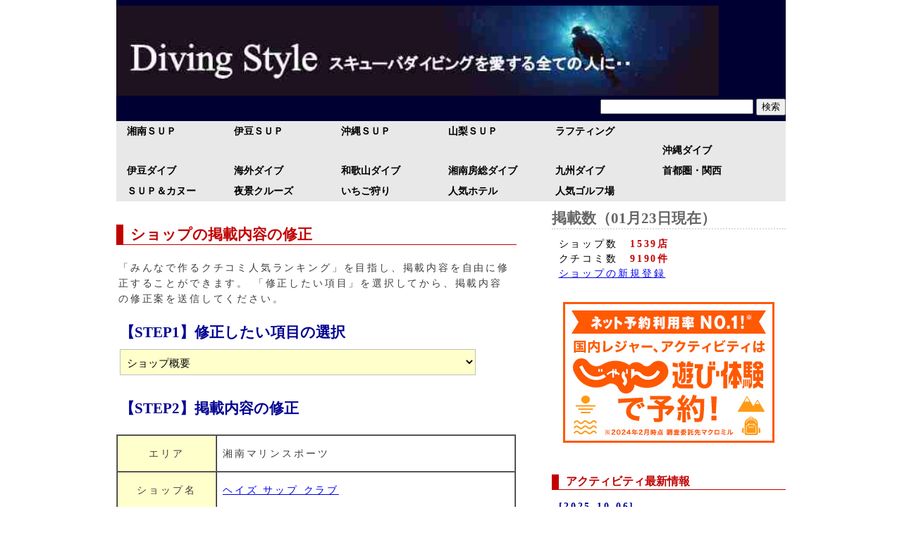

--- FILE ---
content_type: text/html; charset=UTF-8
request_url: https://divingstyle.net/divingnews.php?status=input&set=info&area=809&shop=bf457864fd9e0f941ea37ea0107f21b6&info_id=8
body_size: 25511
content:
<!DOCTYPE html PUBLIC "-//W3C//DTD XHTML 1.0 Strict//EN" "http://www.w3.org/TR/xhtml1/DTD/xhtml1-strict.dtd">
<html xmlns="http://www.w3.org/1999/xhtml" xml:lang="ja" lang="ja">
<head>
<title>【最新ニュース】すべての最新ニュース</title>
<meta name="keywords" content="スキューバダイビング,ダイビングショップ,クチコミ,沖縄,伊豆"> 
<meta name="description" content="沖縄や伊豆にあるスキューバダイビングのクチコミ人気ランキング。ダイバーが本音で語るクチコミ情報や評価を紹介して、あなたに合ったダイビングショップを探そう！"> 
<meta http-equiv="Content-Type" content="text/html; charset=utf-8" />
<meta http-equiv="Content-Style-Type" content="text/css" />
<meta http-equiv="Content-Script-Type" content="text/javascript">
<meta name="google-site-verification" content="G44d_DCYmgI82phU2g_xDgXFUGQwHt9-SOtIiXLSLmM" />
<meta name="viewport" content="width=device-width,initial-scale=1.0,minimum-scale=1.0">
<link rel="stylesheet" href="css/screen2.css" type="text/css" media="all" />
<link rel="alternate" media="handheld" href="http://www.divingstyle.net/mobile.php"/>
<link href='http://fonts.googleapis.com/css?family=Paytone+One' rel='stylesheet' type='text/css'>
<link href="http://netdna.bootstrapcdn.com/font-awesome/4.2.0/css/font-awesome.css" rel="stylesheet">
<script type="text/javascript">

  var _gaq = _gaq || [];
  _gaq.push(['_setAccount', 'UA-2667987-3']);
  _gaq.push(['_trackPageview']);

  (function() {
    var ga = document.createElement('script'); ga.type = 'text/javascript'; ga.async = true;
    ga.src = ('https:' == document.location.protocol ? 'https://ssl' : 'http://www') + '.google-analytics.com/ga.js';
    var s = document.getElementsByTagName('script')[0]; s.parentNode.insertBefore(ga, s);
  })();

</script>
<script type="text/javascript" src="./java/selectshopinfo.js"></script>
</head>

<body>

<div class="box1">
	<img src="images/logo.jpg" width="90%" alt="自分に合ったダイビングショップと託児サービスを探そう"/>
	<div  align="right" width=100%>
		<form action="http://www.google.co.jp/cse" id="cse-search-box" target="_blank">
		  <div>
		    <input type="hidden" name="cx" value="partner-pub-3306676030258048:9704774072" />
		    <input type="hidden" name="ie" value="UTF-8" />
		    <input type="text" name="q" size="25" />
		    <input type="submit" name="sa" value="検索" />
		  </div>
		</form>
		<script type="text/javascript" src="http://www.google.co.jp/coop/cse/brand?form=cse-search-box&amp;lang=ja"></script>
	</div>
</div>

<div class="box2">

	<nav class="globalNav">
	<ul>
		
			
			<li><a href="divingshop.php?area=809">湘南ＳＵＰ</a></li>
			<li><a href="divingshop.php?area=810">伊豆ＳＵＰ</a></li>
			<li><a href="divingshop.php?area=811">沖縄ＳＵＰ</a></li>

			<li><a href="divingshop.php?area=812">山梨ＳＵＰ</a></li>
			<li><a href="divingshop.php?area=814">ラフティング</a></li>
			<li><a href="">　</a></li>

		
		<li><a href="divingshop.php?city=okinawa">沖縄ダイブ</a></li>
		<li><a href="divingshop.php?city=izu">伊豆ダイブ</a></li>
		<li><a href="divingshop.php?city=kaigai">海外ダイブ</a></li>

		<li><a href="divingshop.php?city=wakayama">和歌山ダイブ</a></li>
		<li><a href="divingshop.php?city=shounun">湘南房総ダイブ</a></li>
		<li><a href="divingshop.php?city=kyushu">九州ダイブ</a></li>
		
		<li><a href="divingshop_city.php">首都圏・関西</a></li>
		<li><a href="divingshop.php?city=sup">ＳＵＰ＆カヌー</a></li>
		<li><a href="divingshop.php?city=cruise">夜景クルーズ</a></li>

		<li><a href="divingshop.php?city=fruits">いちご狩り</a></li>
		<li><a href="rakuten_hotel.php">人気ホテル</a></li>
		<li><a href="rakuten_golf.php">人気ゴルフ場</a></li>
		
	</ul>
</nav>

	
</div>

<div class="boxA">
<div class="box3">
	<div class="kiji">
				
						
						
							
								
									<br>
					<h2>ショップの掲載内容の修正</h2>
					<p>
					「みんなで作るクチコミ人気ランキング」を目指し、掲載内容を自由に修正することができます。
					「修正したい項目」を選択してから、掲載内容の修正案を送信してください。
					</p>
				
												
						<form name="selection">
						<h3>
						【STEP1】修正したい項目の選択
						</h3>
						<p>
						<select name="refine" onChange="selectinfo()" style="background:#FFFFCC; width:90%; padding:8px 5px; margin:2px; outline:none; text-indent:0.01px; vertical-align: middle; border-color:#C0C0C0; font-size:110%;　font-weight:bold;">
							<option value="3" >住所</option>
							<option value="8"  selected>ショップ概要</option>
							<option value="9" >キャッチコピー</option>
							<option value="10" >サービス内容</option>
							<option value="11" >ダイビングポイント</option>
							<option value="12" >店舗</option>
							<option value="13" >スタッフ</option>
							<option value="14" >ボート</option>
						</select>
						<input type="hidden" name="area" value="809">
						<input type="hidden" name="shop" value="bf457864fd9e0f941ea37ea0107f21b6">
						<input type="hidden" name="page" value="">
						</form>
						</p>
						<h3>
						【STEP2】掲載内容の修正
						</h3>
									<br>
				<form method="POST" action="divingnews.php">
				<table width="100%" border="1" cellpadding="5" cellspacing="0">
											<tr>
							<td bgcolor="#FFFFCC" width="25%" height="40" valign="middle" align="center"><p>エリア</p></td>
							<td valign="middle" align="left">
							<p>湘南マリンスポーツ</p>
							</td>
						</tr>
						<tr>
							<td bgcolor="#FFFFCC" width="25%" height="40" valign="middle" align="center"><p>ショップ名</p></td>
							<td valign="middle" align="left">
														<p><a href="divingshop.php?area=&shop=bf457864fd9e0f941ea37ea0107f21b6">ヘイズ サップ クラブ</a></p>
														</td>
						</tr>
																<tr>
						<td bgcolor="#FFFFCC" height="40" valign="middle" align="center"><p>コメント<br>(全角のみ)</p></td>
						<td valign="middle" align="left" >
						
													<p><dim style="font-weight:bold; color:#000099;">
							【現行の記載内容】
							</dim></p>
							<p style="border:1px solid; margin:3%; padding:3%;">
							　逗子海岸にある「ヘイズ サップ クラブ（HAZE SUP CLUB）」。スタンドアップパドルボーディングの専門スクール。逗子海岸の老舗クラブハウス「HAZE」が運営している。チーフインストラクターは、元逗子ウインドサーフィンスクール校長。半日体験コース、レギュラーコースがある。体験、レギュラーとも、同じ料金で分かりやすい。体験コースは、足の届く水深なので安全安心。レギュラーコースは、正しいパドルの漕ぎ方・ストローク、ターンの仕方、波乗りなど、ステップアップすることができる。							</p>
							<div style="width:100%; text-align:center; font-size:140%; font-weight:bold; margin:5% 2%;">↓</div>
							<p><dim style="font-weight:bold; color:#000099;">
							【掲載内容を修正してください】
							</dim></p>
													
						<textarea rows=10 name="message" style="background-color:#FFFFCC; font-size:110%; line-height:150%; margin:5px; padding:5px; width:90%;">　逗子海岸にある「ヘイズ サップ クラブ（ＨＡＺＥ ＳＵＰ ＣＬＵＢ）」。スタンドアップパドルボーディングの専門スクール。逗子海岸の老舗クラブハウス「ＨＡＺＥ」が運営している。チーフインストラクターは、元逗子ウインドサーフィンスクール校長。半日体験コース、レギュラーコースがある。体験、レギュラーとも、同じ料金で分かりやすい。体験コースは、足の届く水深なので安全安心。レギュラーコースは、正しいパドルの漕ぎ方・ストローク、ターンの仕方、波乗りなど、ステップアップすることができる。</textarea>
						</tr>
																<tr>
						<td bgcolor="#FFFFCC" height="40" valign="middle" align="center"><p>ご担当者<br>(任意)</p></td>
						<td valign="middle" align="left" ><input type="text" name="stuff_name" style="background-color:#FFFFCC; font-size:110%; line-height:120%; margin:5px; padding:5px; width:90%;" value=></td>
						</tr>
						<tr>
						<td bgcolor="#FFFFCC" height="40" valign="middle" align="center"><p>メール<br>(任意)</p></td>
						<td valign="middle" align="left" ><input type="text" name="stuff_mail" style="background-color:#FFFFCC; font-size:110%; line-height:120%; margin:5px; padding:5px; width:90%;" value=></td>
						</tr>
										</table>
					
				
				<table width='100%'>
				<tr><td  align="right">
					<input type=submit name="send_message" style="font-size:100%; margin-top:5px; padding:5px 10px;" value="送信する">
					<input type="hidden" name="area" value=809>
					<input type="hidden" name="shop" value=bf457864fd9e0f941ea37ea0107f21b6>
					<input type="hidden" name="page" value=>
					<input type="hidden" name="status" value="input">
					<input type="hidden" name="info_category" value=shopinfomation>
				</td></tr>
				</table>
				<br>

				                    
				<input type="hidden" name="set" value=info>
				<input type="hidden" name="info_id" value=8>
				</form>

				<br>
				<h2>みんなで作るクチコミ人気ランキング</h2>
				<p>
				<img src="shopping/images/people/GN100_72A.jpg" width="40%" style="padding:10px;" align="left">
				　本サイトは、「みんなで作るクチコミ人気ランキング」を目指して、掲載内容を自由に変更できるようにすることで、
				利用者やショップの両方に役に立つ情報を発信していきたいと考えています。
				最新情報やおすすめ情報をご提供いただける方、本サイトの運営にご協力いただける方は、是非、ご連絡ください。
				</p>
				<p>
				<div class="kijicat">
				<ul>
					<li style="width:50%; text-align:center;"><a href="divingnews.php?status=input&set=partnership&area=809&shop=bf457864fd9e0f941ea37ea0107f21b6"><dim style="font-size:125%;">協力ショップ募集</dim><br>～パートナーショップ～</a></li>
					<li style="width:50%; text-align:center;"><a href="divingnews.php?status=input&set=coverage&area=809&shop=bf457864fd9e0f941ea37ea0107f21b6"><dim style="font-size:125%;">ショップ取材依頼</dim><br>～体験レポートの提供～</a></li>		
					<li style="width:50%; text-align:center;"><a href="divingnews.php?status=input&area=809&shop=bf457864fd9e0f941ea37ea0107f21b6"><dim style="font-size:125%;">お問い合わせ</dim><br>～最新情報の提供～</a></li>
					<li style="width:50%; text-align:center;"><a href="divingnews.php?intro=new&status=input&set=new"><dim style="font-size:125%;">ランキング登録</dim><br>～ショップの新規登録～</a></li>
									</ul>
				</div>
				</p>

										
						
						
			
							
	</div>
	
</div>

<div class="box4">
	<div class="box4-1">
		
		

<aside class="sidemenu">
<h1>掲載数（01月23日現在）</h1>
<ul>
<p>
ショップ数　<dim style="color:#C10001; font-weight:bold;">1539店</dim>
</p>
<p>
クチコミ数　<dim style="color:#C10001; font-weight:bold;">9190件</dim>
</p>

<p>
<a href="divingnews.php?status=input&set=new">ショップの新規登録</a>
</p>
</ul>
</aside>

<div style="width: 100%; text-align: center;">
	<script language="javascript" src="//ad.jp.ap.valuecommerce.com/servlet/jsbanner?sid=3662272&pid=892373094"></script><noscript><a href="//ck.jp.ap.valuecommerce.com/servlet/referral?sid=3662272&pid=892373094" rel="nofollow"><img src="//ad.jp.ap.valuecommerce.com/servlet/gifbanner?sid=3662272&pid=892373094" border="0"></a></noscript>
</div>

<br>



		<br>
		<h2>アクティビティ最新情報</h2>
		<div class="linkstyle">
									<p style="margin-bottom:10px; font-size:85%;">
							<dim style="color:#000092; font-weight:bold; padding-bottom:10px; ">[2025-10-06] </dim><br>
							<a href="divingshop.php?shopname=" style="font-size:115%; font-weight:bold; margin-bottom:25px;">湘南・逗子の体験ＳＵＰ／夕方ＳＵＰクルージング＜写真データプレゼント＞  </a><br>
							<dim style="color:#c10001; font-weight:bold; font-size:85%;">SUPフェザーファクトリー</dim>
							</p>
							<p style="margin-bottom:30px; font-size:85%;">	
																	<a href="divingshop.php?shopname=">
									<img src="https://img.activityjapan.com/11/12668/11000001266807_xMI3zGlj_4.JPG"  alt="SUPフェザーファクトリーの最新写真" align="left"  width="30%" style="aspect-ratio: 4/3; padding-top:5px; padding-right:10px; padding-bottom:5px; ">	
									</a>
																期間限定の夕方SUPは16：00集合　スタンドアップパドル（SUP）とウィンドサーフィンの専門店　初めての方でも漕ぎ方から基本をレクチャーするので安心<br clear="all">
								
								<hr style="border-color:#dcdcdc;">
								<br>
							</p>

														<p style="margin-bottom:10px; font-size:85%;">
							<dim style="color:#000092; font-weight:bold; padding-bottom:10px; ">[2025-08-04] </dim><br>
							<a href="divingshop.php?shopname=" style="font-size:115%; font-weight:bold; margin-bottom:25px;">東京・大田区★ワンコＳＵＰ体験スクール！ワンコと安心してＳＵＰを楽しめる  </a><br>
							<dim style="color:#c10001; font-weight:bold; font-size:85%;">Natural Rhythm</dim>
							</p>
							<p style="margin-bottom:30px; font-size:85%;">	
																	<a href="divingshop.php?shopname=">
									<img src="https://cdn.jalan.jp/jalan/img/2/spot/0182/KL/guide000000182042_1.webp"  alt="Natural Rhythmの最新写真" align="left"  width="30%" style="aspect-ratio: 4/3; padding-top:5px; padding-right:10px; padding-bottom:5px; ">	
									</a>
																はじめてのスタンドアップパドルでも愛犬や子供たちと一緒に楽しめる　ワンコ用のライフジャケットの無料レンタルもご用意 3名以上<br clear="all">
								
								<hr style="border-color:#dcdcdc;">
								<br>
							</p>

														<p style="margin-bottom:10px; font-size:85%;">
							<dim style="color:#000092; font-weight:bold; padding-bottom:10px; ">[2025-06-04] </dim><br>
							<a href="divingshop.php?shopname=" style="font-size:115%; font-weight:bold; margin-bottom:25px;">片瀬江ノ島駅より徒歩４分★江の島の初心者向けサーフィンレッスン  </a><br>
							<dim style="color:#c10001; font-weight:bold; font-size:85%;">SYLPHIDE CLUB</dim>
							</p>
							<p style="margin-bottom:30px; font-size:85%;">	
																	<a href="divingshop.php?shopname=">
									<img src="https://cdn.jalan.jp/jalan/img/0/spot/0190/KL/guide000000190279_6.webp"  alt="SYLPHIDE CLUBの最新写真" align="left"  width="30%" style="aspect-ratio: 4/3; padding-top:5px; padding-right:10px; padding-bottom:5px; ">	
									</a>
																適切なアドバイスで楽しくサーフィンの本質がわかるようになる　湘南地区でも４０年近く愛されている老舗のサーフショップ<br clear="all">
								
								<hr style="border-color:#dcdcdc;">
								<br>
							</p>

														<p style="margin-bottom:10px; font-size:85%;">
							<dim style="color:#000092; font-weight:bold; padding-bottom:10px; ">[2025-06-02] </dim><br>
							<a href="divingshop.php?shopname=" style="font-size:115%; font-weight:bold; margin-bottom:25px;">おひとり様でも大歓迎！横浜みなとみらいのＳＵＰ体験ツアー＜写真プレゼント＞  </a><br>
							<dim style="color:#c10001; font-weight:bold; font-size:85%;">横浜SUP倶楽部</dim>
							</p>
							<p style="margin-bottom:30px; font-size:85%;">	
																	<a href="divingshop.php?shopname=">
									<img src="https://img.activityjapan.com/10/11343/10000001134301_ybssnYFz_4.jpg"  alt="横浜SUP倶楽部の最新写真" align="left"  width="30%" style="aspect-ratio: 4/3; padding-top:5px; padding-right:10px; padding-bottom:5px; ">	
									</a>
																気軽に楽しく横浜で水上さんぽ 一年中波のないフラットな水面なので、初めての方、経験の浅い方も安心・安全<br clear="all">
								
								<hr style="border-color:#dcdcdc;">
								<br>
							</p>

														<p style="margin-bottom:10px; font-size:85%;">
							<dim style="color:#000092; font-weight:bold; padding-bottom:10px; ">[2025-05-28] </dim><br>
							<a href="divingshop.php?shopname=" style="font-size:115%; font-weight:bold; margin-bottom:25px;">三浦海岸★大人気のＳＵＰヨガ体験！初めての方でも大歓迎  </a><br>
							<dim style="color:#c10001; font-weight:bold; font-size:85%;">エスライド</dim>
							</p>
							<p style="margin-bottom:30px; font-size:85%;">	
																	<a href="divingshop.php?shopname=">
									<img src="https://img.activityjapan.com/10/22497/10000002249701_HmpTZR7W_4.JPG"  alt="エスライドの最新写真" align="left"  width="30%" style="aspect-ratio: 4/3; padding-top:5px; padding-right:10px; padding-bottom:5px; ">	
									</a>
																ＳＵＰ（スタンドアップパドルボード）を使って海の上で行うヨガ　初心者でも対応できるポージングで楽しくヨガサップを体験できる<br clear="all">
								
								<hr style="border-color:#dcdcdc;">
								<br>
							</p>

															<div style="width:100%; text-align: center;">
								<script type="text/javascript">rakuten_design="slide";rakuten_affiliateId="117c4df6.2fd7e29e.117c4df7.d7b26771";rakuten_items="tra-ctsmatch";rakuten_genreId="0";rakuten_size="336x280";rakuten_target="_blank";rakuten_theme="gray";rakuten_border="off";rakuten_auto_mode="on";rakuten_genre_title="off";rakuten_recommend="on";rakuten_ts="1765639168161";</script><script type="text/javascript" src="https://xml.affiliate.rakuten.co.jp/widget/js/rakuten_widget_travel.js?20230106"></script>
								</div>
								<br><br>
															<p style="margin-bottom:10px; font-size:85%;">
							<dim style="color:#000092; font-weight:bold; padding-bottom:10px; ">[2025-05-12] </dim><br>
							<a href="divingshop.php?shopname=" style="font-size:115%; font-weight:bold; margin-bottom:25px;">葉山・秋谷のキレイな海でＳＵＰ体験半日コース＜初心者向け＞    </a><br>
							<dim style="color:#c10001; font-weight:bold; font-size:85%;">コア アウトフィッターズ</dim>
							</p>
							<p style="margin-bottom:30px; font-size:85%;">	
																	<a href="divingshop.php?shopname=">
									<img src="https://img.activityjapan.com/10/142/10000000014201_sKbEUDm5_4.jpg"  alt="コア アウトフィッターズの最新写真" align="left"  width="30%" style="aspect-ratio: 4/3; padding-top:5px; padding-right:10px; padding-bottom:5px; ">	
									</a>
																全く初めての方からOK！　基本となる漕ぎ方や安全講習はしっかりやります　日本セーフティパドリング協会〈JSPA〉公認インストラクター<br clear="all">
								
								<hr style="border-color:#dcdcdc;">
								<br>
							</p>

														<p style="margin-bottom:10px; font-size:85%;">
							<dim style="color:#000092; font-weight:bold; padding-bottom:10px; ">[2024-10-24] </dim><br>
							<a href="divingshop.php?shopname=" style="font-size:115%; font-weight:bold; margin-bottom:25px;">【湘南・逗子海岸】３月〜１２月のサンセットＳＵＰコースを開催！（写真データ付き）　</a><br>
							<dim style="color:#c10001; font-weight:bold; font-size:85%;">Marine Blue</dim>
							</p>
							<p style="margin-bottom:30px; font-size:85%;">	
																	<a href="divingshop.php?shopname=">
									<img src="divingshop/shopimage/2443046fea4e4f423ec67cd4f05a4a92_P0000F4BDC.jpg"  alt="Marine Blueの最新写真" align="left"  width="30%" style="aspect-ratio: 4/3; padding-top:5px; padding-right:10px; padding-bottom:5px; ">	
									</a>
																逗子海岸は相模湾の中で最も穏やか　サンセットＳＵＰコースでは赤く染まる夕日を眺めながらのＳＵＰを楽しめる　Marine Blue<br clear="all">
								
								<hr style="border-color:#dcdcdc;">
								<br>
							</p>

														<p style="margin-bottom:10px; font-size:85%;">
							<dim style="color:#000092; font-weight:bold; padding-bottom:10px; ">[2024-10-08] </dim><br>
							<a href="divingshop.php?shopname=" style="font-size:115%; font-weight:bold; margin-bottom:25px;">【逗子海岸】初心者におすすめ！穏やかな波の逗子海岸でスタンドアップパドルの体験コースを開催！    </a><br>
							<dim style="color:#c10001; font-weight:bold; font-size:85%;">オーシャンズ・ドット・クラブ</dim>
							</p>
							<p style="margin-bottom:30px; font-size:85%;">	
																	<a href="divingshop.php?shopname=">
									<img src="divingshop/shopimage/5dcb524cfa2fa36965f074038e20b3a2_P00013046C.jpg"  alt="オーシャンズ・ドット・クラブの最新写真" align="left"  width="30%" style="aspect-ratio: 4/3; padding-top:5px; padding-right:10px; padding-bottom:5px; ">	
									</a>
																穏やかな気候の日が多い逗子なので初心者に最適　現役のインストラクターが担当　ご希望の方はライフジャケットの貸し出し　オーシャンズクラブ<br clear="all">
								
								<hr style="border-color:#dcdcdc;">
								<br>
							</p>

														<p style="margin-bottom:10px; font-size:85%;">
							<dim style="color:#000092; font-weight:bold; padding-bottom:10px; ">[2024-09-30] </dim><br>
							<a href="divingshop.php?shopname=" style="font-size:115%; font-weight:bold; margin-bottom:25px;">【神奈川・逗子／葉山】ウインドサーフィンの体験プランを開催！</a><br>
							<dim style="color:#c10001; font-weight:bold; font-size:85%;">Windsurfing KAYA</dim>
							</p>
							<p style="margin-bottom:30px; font-size:85%;">	
																	<a href="divingshop.php?shopname=">
									<img src="https://img.activityjapan.com/11/4348/11000000434802_wHHvQwF6_4.JPG"  alt="Windsurfing KAYAの最新写真" align="left"  width="30%" style="aspect-ratio: 4/3; padding-top:5px; padding-right:10px; padding-bottom:5px; ">	
									</a>
																1日コースと半日コース　確かな実力と実績を持つインストラクターが指導　Windsurfing KAYA　ウィンドサーフィンとスタンドアップパドルボートの専門店<br clear="all">
								
								<hr style="border-color:#dcdcdc;">
								<br>
							</p>

														<p style="margin-bottom:10px; font-size:85%;">
							<dim style="color:#000092; font-weight:bold; padding-bottom:10px; ">[2024-09-01] </dim><br>
							<a href="divingshop.php?shopname=" style="font-size:115%; font-weight:bold; margin-bottom:25px;">【湘南・茅ヶ崎】人気のサーフィンスクール！プライベートレッスンもできる！  </a><br>
							<dim style="color:#c10001; font-weight:bold; font-size:85%;">SKY SURF YOGA</dim>
							</p>
							<p style="margin-bottom:30px; font-size:85%;">	
																	<a href="divingshop.php?shopname=">
									<img src="divingshop/shopimage/125ecc434386ed94ac3392bbd0d7d1d7_P0000F0936.jpg"  alt="SKY SURF YOGAの最新写真" align="left"  width="30%" style="aspect-ratio: 4/3; padding-top:5px; padding-right:10px; padding-bottom:5px; ">	
									</a>
																1万人以上の受講生、サーフィン歴30年、サーフィンインストラクター歴20年のベテランサーファー<br clear="all">
								
								<hr style="border-color:#dcdcdc;">
								<br>
							</p>

									</div>

		<br>
		<table width="100%">
			<tr><td align="middle">
			<script type="text/javascript">rakuten_design="slide";rakuten_affiliateId="1177c79a.aeb7650d.1177c79b.b984b910";rakuten_items="ranking";rakuten_genreId="0";rakuten_size="200x600";rakuten_target="_blank";rakuten_theme="gray";rakuten_border="off";rakuten_auto_mode="on";rakuten_genre_title="off";rakuten_recommend="on";rakuten_ts="1524241414416";</script><script type="text/javascript" src="https://xml.affiliate.rakuten.co.jp/widget/js/rakuten_widget.js"></script>
			</td></tr>
		</table>
		<br>

	





				
	</div>
	<div class="box4-2">
	
		<br><br>
<table width="100%">
<tr><td align="center">
	<script type="text/javascript">rakuten_design="slide";rakuten_affiliateId="1177c79a.aeb7650d.1177c79b.b984b910";rakuten_items="ranking";rakuten_genreId="0";rakuten_size="200x600";rakuten_target="_blank";rakuten_theme="gray";rakuten_border="off";rakuten_auto_mode="on";rakuten_genre_title="off";rakuten_recommend="off";rakuten_ts="1583677365511";</script><script type="text/javascript" src="https://xml.affiliate.rakuten.co.jp/widget/js/rakuten_widget.js"></script>
</td></tr>
</table>			
	</div>
</div>
</div>

<div class="box5">
<div class="box5-inner">
	<div class="copyright">
	<p>Copyright &copy; Divingstyle All Rights Reserved. since2006</p>
	</div>
</div>
</div>


</body>
</html>

--- FILE ---
content_type: application/javascript
request_url: https://divingstyle.net/java/selectshopinfo.js
body_size: 1966
content:
function selectinfo(){
  
  var obj = document.selection.refine;
  var shopid = document.selection.shop.value;
  var areaid = document.selection.area.value;
  var pageid = document.selection.page.value;

  index = obj.selectedIndex;
  value = obj.options[index].value;

  if (value == "3"){
    href = "https://www.divingstyle.net/divingnews.php?intro=new&status=input&set=info&page=" + pageid + "&area=" + areaid + "&shop=" + shopid + "&info_id=" + value;
    location.href = href;
  }
  else if (value == "8"){
    href = "https://www.divingstyle.net/divingnews.php?intro=new&status=input&set=info&page=" + pageid + "&area=" + areaid + "&shop=" + shopid + "&info_id=" + value;
    location.href = href;
  }
  else if (value == "9"){
    href = "https://www.divingstyle.net/divingnews.php?intro=new&status=input&set=info&page=" + pageid + "&area=" + areaid + "&shop=" + shopid + "&info_id=" + value;
    location.href = href;
  }
  else if (value == "10"){
    href = "https://www.divingstyle.net/divingnews.php?intro=new&status=input&set=info&page=" + pageid + "&area=" + areaid + "&shop=" + shopid + "&info_id=" + value;
    location.href = href;
  }
  else if (value == "11"){
    href = "https://www.divingstyle.net/divingnews.php?intro=new&status=input&set=info&page=" + pageid + "&area=" + areaid + "&shop=" + shopid + "&info_id=" + value;
    location.href = href;
  }
  else if (value == "12"){
    href = "https://www.divingstyle.net/divingnews.php?intro=new&status=input&set=info&page=" + pageid + "&area=" + areaid + "&shop=" + shopid + "&info_id=" + value;
    location.href = href;
  }
  else if (value == "13"){
    href = "https://www.divingstyle.net/divingnews.php?intro=new&status=input&set=info&page=" + pageid + "&area=" + areaid + "&shop=" + shopid + "&info_id=" + value;
    location.href = href;
  }
  else if (value == "14"){
    href = "https://www.divingstyle.net/divingnews.php?intro=new&status=input&set=info&page=" + pageid + "&area=" + areaid + "&shop=" + shopid + "&info_id=" + value;
    location.href = href;
  }
  
}

--- FILE ---
content_type: application/javascript
request_url: https://ad.jp.ap.valuecommerce.com/servlet/jsbanner?sid=3662272&pid=892373094
body_size: 1030
content:
if(typeof(__vc_paramstr) === "undefined"){__vc_paramstr = "";}if(!__vc_paramstr && location.ancestorOrigins){__vc_dlist = location.ancestorOrigins;__vc_srcurl = "&_su="+encodeURIComponent(document.URL);__vc_dlarr = [];__vc_paramstr = "";for ( var i=0, l=__vc_dlist.length; l>i; i++ ) {__vc_dlarr.push(__vc_dlist[i]);}__vc_paramstr = "&_su="+encodeURIComponent(document.URL);if (__vc_dlarr.length){__vc_paramstr = __vc_paramstr + "&_dl=" + encodeURIComponent(__vc_dlarr.join(','));}}document.write("<A TARGET='_top' HREF='//ck.jp.ap.valuecommerce.com/servlet/referral?va=2788199&sid=3662272&pid=892373094&vcid=Ej1-4hPKBBbg9Thhau_xR1BoJu-BWshpEM4EgANR7ltvgzi8pPF3GMpsKHDFDcMFZbtT3ga2gbLLANo2Kgt0OfRO54bmahZylZpmFItfcEWyBqZl1UAl8ET20fd-jAdjtALBtHm9c8jCnpCuxsn8mGeVdZ2P26Dk&vcpub=0.500001"+__vc_paramstr+"' rel='nofollow'><IMG BORDER=0 SRC='//i.imgvc.com/vc/images/00/2a/8b/67.jpeg'></A>");